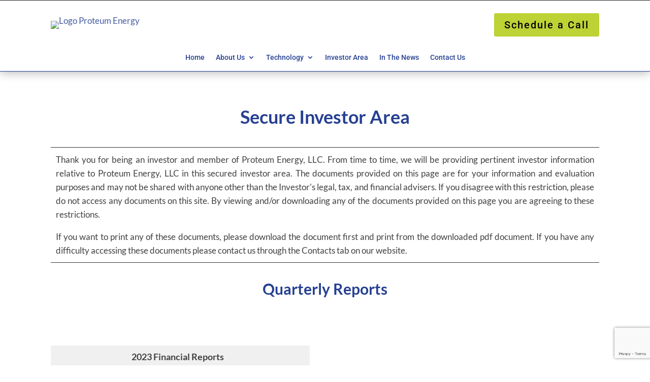

--- FILE ---
content_type: text/html; charset=utf-8
request_url: https://www.google.com/recaptcha/api2/anchor?ar=1&k=6LdFXr8ZAAAAAIXn3G0f8sv-LPAl3RWYVmYr52kM&co=aHR0cHM6Ly93d3cucHJvdGV1bWVuZXJneS5jb206NDQz&hl=en&v=PoyoqOPhxBO7pBk68S4YbpHZ&size=invisible&anchor-ms=20000&execute-ms=30000&cb=ilramfv6a5gd
body_size: 48648
content:
<!DOCTYPE HTML><html dir="ltr" lang="en"><head><meta http-equiv="Content-Type" content="text/html; charset=UTF-8">
<meta http-equiv="X-UA-Compatible" content="IE=edge">
<title>reCAPTCHA</title>
<style type="text/css">
/* cyrillic-ext */
@font-face {
  font-family: 'Roboto';
  font-style: normal;
  font-weight: 400;
  font-stretch: 100%;
  src: url(//fonts.gstatic.com/s/roboto/v48/KFO7CnqEu92Fr1ME7kSn66aGLdTylUAMa3GUBHMdazTgWw.woff2) format('woff2');
  unicode-range: U+0460-052F, U+1C80-1C8A, U+20B4, U+2DE0-2DFF, U+A640-A69F, U+FE2E-FE2F;
}
/* cyrillic */
@font-face {
  font-family: 'Roboto';
  font-style: normal;
  font-weight: 400;
  font-stretch: 100%;
  src: url(//fonts.gstatic.com/s/roboto/v48/KFO7CnqEu92Fr1ME7kSn66aGLdTylUAMa3iUBHMdazTgWw.woff2) format('woff2');
  unicode-range: U+0301, U+0400-045F, U+0490-0491, U+04B0-04B1, U+2116;
}
/* greek-ext */
@font-face {
  font-family: 'Roboto';
  font-style: normal;
  font-weight: 400;
  font-stretch: 100%;
  src: url(//fonts.gstatic.com/s/roboto/v48/KFO7CnqEu92Fr1ME7kSn66aGLdTylUAMa3CUBHMdazTgWw.woff2) format('woff2');
  unicode-range: U+1F00-1FFF;
}
/* greek */
@font-face {
  font-family: 'Roboto';
  font-style: normal;
  font-weight: 400;
  font-stretch: 100%;
  src: url(//fonts.gstatic.com/s/roboto/v48/KFO7CnqEu92Fr1ME7kSn66aGLdTylUAMa3-UBHMdazTgWw.woff2) format('woff2');
  unicode-range: U+0370-0377, U+037A-037F, U+0384-038A, U+038C, U+038E-03A1, U+03A3-03FF;
}
/* math */
@font-face {
  font-family: 'Roboto';
  font-style: normal;
  font-weight: 400;
  font-stretch: 100%;
  src: url(//fonts.gstatic.com/s/roboto/v48/KFO7CnqEu92Fr1ME7kSn66aGLdTylUAMawCUBHMdazTgWw.woff2) format('woff2');
  unicode-range: U+0302-0303, U+0305, U+0307-0308, U+0310, U+0312, U+0315, U+031A, U+0326-0327, U+032C, U+032F-0330, U+0332-0333, U+0338, U+033A, U+0346, U+034D, U+0391-03A1, U+03A3-03A9, U+03B1-03C9, U+03D1, U+03D5-03D6, U+03F0-03F1, U+03F4-03F5, U+2016-2017, U+2034-2038, U+203C, U+2040, U+2043, U+2047, U+2050, U+2057, U+205F, U+2070-2071, U+2074-208E, U+2090-209C, U+20D0-20DC, U+20E1, U+20E5-20EF, U+2100-2112, U+2114-2115, U+2117-2121, U+2123-214F, U+2190, U+2192, U+2194-21AE, U+21B0-21E5, U+21F1-21F2, U+21F4-2211, U+2213-2214, U+2216-22FF, U+2308-230B, U+2310, U+2319, U+231C-2321, U+2336-237A, U+237C, U+2395, U+239B-23B7, U+23D0, U+23DC-23E1, U+2474-2475, U+25AF, U+25B3, U+25B7, U+25BD, U+25C1, U+25CA, U+25CC, U+25FB, U+266D-266F, U+27C0-27FF, U+2900-2AFF, U+2B0E-2B11, U+2B30-2B4C, U+2BFE, U+3030, U+FF5B, U+FF5D, U+1D400-1D7FF, U+1EE00-1EEFF;
}
/* symbols */
@font-face {
  font-family: 'Roboto';
  font-style: normal;
  font-weight: 400;
  font-stretch: 100%;
  src: url(//fonts.gstatic.com/s/roboto/v48/KFO7CnqEu92Fr1ME7kSn66aGLdTylUAMaxKUBHMdazTgWw.woff2) format('woff2');
  unicode-range: U+0001-000C, U+000E-001F, U+007F-009F, U+20DD-20E0, U+20E2-20E4, U+2150-218F, U+2190, U+2192, U+2194-2199, U+21AF, U+21E6-21F0, U+21F3, U+2218-2219, U+2299, U+22C4-22C6, U+2300-243F, U+2440-244A, U+2460-24FF, U+25A0-27BF, U+2800-28FF, U+2921-2922, U+2981, U+29BF, U+29EB, U+2B00-2BFF, U+4DC0-4DFF, U+FFF9-FFFB, U+10140-1018E, U+10190-1019C, U+101A0, U+101D0-101FD, U+102E0-102FB, U+10E60-10E7E, U+1D2C0-1D2D3, U+1D2E0-1D37F, U+1F000-1F0FF, U+1F100-1F1AD, U+1F1E6-1F1FF, U+1F30D-1F30F, U+1F315, U+1F31C, U+1F31E, U+1F320-1F32C, U+1F336, U+1F378, U+1F37D, U+1F382, U+1F393-1F39F, U+1F3A7-1F3A8, U+1F3AC-1F3AF, U+1F3C2, U+1F3C4-1F3C6, U+1F3CA-1F3CE, U+1F3D4-1F3E0, U+1F3ED, U+1F3F1-1F3F3, U+1F3F5-1F3F7, U+1F408, U+1F415, U+1F41F, U+1F426, U+1F43F, U+1F441-1F442, U+1F444, U+1F446-1F449, U+1F44C-1F44E, U+1F453, U+1F46A, U+1F47D, U+1F4A3, U+1F4B0, U+1F4B3, U+1F4B9, U+1F4BB, U+1F4BF, U+1F4C8-1F4CB, U+1F4D6, U+1F4DA, U+1F4DF, U+1F4E3-1F4E6, U+1F4EA-1F4ED, U+1F4F7, U+1F4F9-1F4FB, U+1F4FD-1F4FE, U+1F503, U+1F507-1F50B, U+1F50D, U+1F512-1F513, U+1F53E-1F54A, U+1F54F-1F5FA, U+1F610, U+1F650-1F67F, U+1F687, U+1F68D, U+1F691, U+1F694, U+1F698, U+1F6AD, U+1F6B2, U+1F6B9-1F6BA, U+1F6BC, U+1F6C6-1F6CF, U+1F6D3-1F6D7, U+1F6E0-1F6EA, U+1F6F0-1F6F3, U+1F6F7-1F6FC, U+1F700-1F7FF, U+1F800-1F80B, U+1F810-1F847, U+1F850-1F859, U+1F860-1F887, U+1F890-1F8AD, U+1F8B0-1F8BB, U+1F8C0-1F8C1, U+1F900-1F90B, U+1F93B, U+1F946, U+1F984, U+1F996, U+1F9E9, U+1FA00-1FA6F, U+1FA70-1FA7C, U+1FA80-1FA89, U+1FA8F-1FAC6, U+1FACE-1FADC, U+1FADF-1FAE9, U+1FAF0-1FAF8, U+1FB00-1FBFF;
}
/* vietnamese */
@font-face {
  font-family: 'Roboto';
  font-style: normal;
  font-weight: 400;
  font-stretch: 100%;
  src: url(//fonts.gstatic.com/s/roboto/v48/KFO7CnqEu92Fr1ME7kSn66aGLdTylUAMa3OUBHMdazTgWw.woff2) format('woff2');
  unicode-range: U+0102-0103, U+0110-0111, U+0128-0129, U+0168-0169, U+01A0-01A1, U+01AF-01B0, U+0300-0301, U+0303-0304, U+0308-0309, U+0323, U+0329, U+1EA0-1EF9, U+20AB;
}
/* latin-ext */
@font-face {
  font-family: 'Roboto';
  font-style: normal;
  font-weight: 400;
  font-stretch: 100%;
  src: url(//fonts.gstatic.com/s/roboto/v48/KFO7CnqEu92Fr1ME7kSn66aGLdTylUAMa3KUBHMdazTgWw.woff2) format('woff2');
  unicode-range: U+0100-02BA, U+02BD-02C5, U+02C7-02CC, U+02CE-02D7, U+02DD-02FF, U+0304, U+0308, U+0329, U+1D00-1DBF, U+1E00-1E9F, U+1EF2-1EFF, U+2020, U+20A0-20AB, U+20AD-20C0, U+2113, U+2C60-2C7F, U+A720-A7FF;
}
/* latin */
@font-face {
  font-family: 'Roboto';
  font-style: normal;
  font-weight: 400;
  font-stretch: 100%;
  src: url(//fonts.gstatic.com/s/roboto/v48/KFO7CnqEu92Fr1ME7kSn66aGLdTylUAMa3yUBHMdazQ.woff2) format('woff2');
  unicode-range: U+0000-00FF, U+0131, U+0152-0153, U+02BB-02BC, U+02C6, U+02DA, U+02DC, U+0304, U+0308, U+0329, U+2000-206F, U+20AC, U+2122, U+2191, U+2193, U+2212, U+2215, U+FEFF, U+FFFD;
}
/* cyrillic-ext */
@font-face {
  font-family: 'Roboto';
  font-style: normal;
  font-weight: 500;
  font-stretch: 100%;
  src: url(//fonts.gstatic.com/s/roboto/v48/KFO7CnqEu92Fr1ME7kSn66aGLdTylUAMa3GUBHMdazTgWw.woff2) format('woff2');
  unicode-range: U+0460-052F, U+1C80-1C8A, U+20B4, U+2DE0-2DFF, U+A640-A69F, U+FE2E-FE2F;
}
/* cyrillic */
@font-face {
  font-family: 'Roboto';
  font-style: normal;
  font-weight: 500;
  font-stretch: 100%;
  src: url(//fonts.gstatic.com/s/roboto/v48/KFO7CnqEu92Fr1ME7kSn66aGLdTylUAMa3iUBHMdazTgWw.woff2) format('woff2');
  unicode-range: U+0301, U+0400-045F, U+0490-0491, U+04B0-04B1, U+2116;
}
/* greek-ext */
@font-face {
  font-family: 'Roboto';
  font-style: normal;
  font-weight: 500;
  font-stretch: 100%;
  src: url(//fonts.gstatic.com/s/roboto/v48/KFO7CnqEu92Fr1ME7kSn66aGLdTylUAMa3CUBHMdazTgWw.woff2) format('woff2');
  unicode-range: U+1F00-1FFF;
}
/* greek */
@font-face {
  font-family: 'Roboto';
  font-style: normal;
  font-weight: 500;
  font-stretch: 100%;
  src: url(//fonts.gstatic.com/s/roboto/v48/KFO7CnqEu92Fr1ME7kSn66aGLdTylUAMa3-UBHMdazTgWw.woff2) format('woff2');
  unicode-range: U+0370-0377, U+037A-037F, U+0384-038A, U+038C, U+038E-03A1, U+03A3-03FF;
}
/* math */
@font-face {
  font-family: 'Roboto';
  font-style: normal;
  font-weight: 500;
  font-stretch: 100%;
  src: url(//fonts.gstatic.com/s/roboto/v48/KFO7CnqEu92Fr1ME7kSn66aGLdTylUAMawCUBHMdazTgWw.woff2) format('woff2');
  unicode-range: U+0302-0303, U+0305, U+0307-0308, U+0310, U+0312, U+0315, U+031A, U+0326-0327, U+032C, U+032F-0330, U+0332-0333, U+0338, U+033A, U+0346, U+034D, U+0391-03A1, U+03A3-03A9, U+03B1-03C9, U+03D1, U+03D5-03D6, U+03F0-03F1, U+03F4-03F5, U+2016-2017, U+2034-2038, U+203C, U+2040, U+2043, U+2047, U+2050, U+2057, U+205F, U+2070-2071, U+2074-208E, U+2090-209C, U+20D0-20DC, U+20E1, U+20E5-20EF, U+2100-2112, U+2114-2115, U+2117-2121, U+2123-214F, U+2190, U+2192, U+2194-21AE, U+21B0-21E5, U+21F1-21F2, U+21F4-2211, U+2213-2214, U+2216-22FF, U+2308-230B, U+2310, U+2319, U+231C-2321, U+2336-237A, U+237C, U+2395, U+239B-23B7, U+23D0, U+23DC-23E1, U+2474-2475, U+25AF, U+25B3, U+25B7, U+25BD, U+25C1, U+25CA, U+25CC, U+25FB, U+266D-266F, U+27C0-27FF, U+2900-2AFF, U+2B0E-2B11, U+2B30-2B4C, U+2BFE, U+3030, U+FF5B, U+FF5D, U+1D400-1D7FF, U+1EE00-1EEFF;
}
/* symbols */
@font-face {
  font-family: 'Roboto';
  font-style: normal;
  font-weight: 500;
  font-stretch: 100%;
  src: url(//fonts.gstatic.com/s/roboto/v48/KFO7CnqEu92Fr1ME7kSn66aGLdTylUAMaxKUBHMdazTgWw.woff2) format('woff2');
  unicode-range: U+0001-000C, U+000E-001F, U+007F-009F, U+20DD-20E0, U+20E2-20E4, U+2150-218F, U+2190, U+2192, U+2194-2199, U+21AF, U+21E6-21F0, U+21F3, U+2218-2219, U+2299, U+22C4-22C6, U+2300-243F, U+2440-244A, U+2460-24FF, U+25A0-27BF, U+2800-28FF, U+2921-2922, U+2981, U+29BF, U+29EB, U+2B00-2BFF, U+4DC0-4DFF, U+FFF9-FFFB, U+10140-1018E, U+10190-1019C, U+101A0, U+101D0-101FD, U+102E0-102FB, U+10E60-10E7E, U+1D2C0-1D2D3, U+1D2E0-1D37F, U+1F000-1F0FF, U+1F100-1F1AD, U+1F1E6-1F1FF, U+1F30D-1F30F, U+1F315, U+1F31C, U+1F31E, U+1F320-1F32C, U+1F336, U+1F378, U+1F37D, U+1F382, U+1F393-1F39F, U+1F3A7-1F3A8, U+1F3AC-1F3AF, U+1F3C2, U+1F3C4-1F3C6, U+1F3CA-1F3CE, U+1F3D4-1F3E0, U+1F3ED, U+1F3F1-1F3F3, U+1F3F5-1F3F7, U+1F408, U+1F415, U+1F41F, U+1F426, U+1F43F, U+1F441-1F442, U+1F444, U+1F446-1F449, U+1F44C-1F44E, U+1F453, U+1F46A, U+1F47D, U+1F4A3, U+1F4B0, U+1F4B3, U+1F4B9, U+1F4BB, U+1F4BF, U+1F4C8-1F4CB, U+1F4D6, U+1F4DA, U+1F4DF, U+1F4E3-1F4E6, U+1F4EA-1F4ED, U+1F4F7, U+1F4F9-1F4FB, U+1F4FD-1F4FE, U+1F503, U+1F507-1F50B, U+1F50D, U+1F512-1F513, U+1F53E-1F54A, U+1F54F-1F5FA, U+1F610, U+1F650-1F67F, U+1F687, U+1F68D, U+1F691, U+1F694, U+1F698, U+1F6AD, U+1F6B2, U+1F6B9-1F6BA, U+1F6BC, U+1F6C6-1F6CF, U+1F6D3-1F6D7, U+1F6E0-1F6EA, U+1F6F0-1F6F3, U+1F6F7-1F6FC, U+1F700-1F7FF, U+1F800-1F80B, U+1F810-1F847, U+1F850-1F859, U+1F860-1F887, U+1F890-1F8AD, U+1F8B0-1F8BB, U+1F8C0-1F8C1, U+1F900-1F90B, U+1F93B, U+1F946, U+1F984, U+1F996, U+1F9E9, U+1FA00-1FA6F, U+1FA70-1FA7C, U+1FA80-1FA89, U+1FA8F-1FAC6, U+1FACE-1FADC, U+1FADF-1FAE9, U+1FAF0-1FAF8, U+1FB00-1FBFF;
}
/* vietnamese */
@font-face {
  font-family: 'Roboto';
  font-style: normal;
  font-weight: 500;
  font-stretch: 100%;
  src: url(//fonts.gstatic.com/s/roboto/v48/KFO7CnqEu92Fr1ME7kSn66aGLdTylUAMa3OUBHMdazTgWw.woff2) format('woff2');
  unicode-range: U+0102-0103, U+0110-0111, U+0128-0129, U+0168-0169, U+01A0-01A1, U+01AF-01B0, U+0300-0301, U+0303-0304, U+0308-0309, U+0323, U+0329, U+1EA0-1EF9, U+20AB;
}
/* latin-ext */
@font-face {
  font-family: 'Roboto';
  font-style: normal;
  font-weight: 500;
  font-stretch: 100%;
  src: url(//fonts.gstatic.com/s/roboto/v48/KFO7CnqEu92Fr1ME7kSn66aGLdTylUAMa3KUBHMdazTgWw.woff2) format('woff2');
  unicode-range: U+0100-02BA, U+02BD-02C5, U+02C7-02CC, U+02CE-02D7, U+02DD-02FF, U+0304, U+0308, U+0329, U+1D00-1DBF, U+1E00-1E9F, U+1EF2-1EFF, U+2020, U+20A0-20AB, U+20AD-20C0, U+2113, U+2C60-2C7F, U+A720-A7FF;
}
/* latin */
@font-face {
  font-family: 'Roboto';
  font-style: normal;
  font-weight: 500;
  font-stretch: 100%;
  src: url(//fonts.gstatic.com/s/roboto/v48/KFO7CnqEu92Fr1ME7kSn66aGLdTylUAMa3yUBHMdazQ.woff2) format('woff2');
  unicode-range: U+0000-00FF, U+0131, U+0152-0153, U+02BB-02BC, U+02C6, U+02DA, U+02DC, U+0304, U+0308, U+0329, U+2000-206F, U+20AC, U+2122, U+2191, U+2193, U+2212, U+2215, U+FEFF, U+FFFD;
}
/* cyrillic-ext */
@font-face {
  font-family: 'Roboto';
  font-style: normal;
  font-weight: 900;
  font-stretch: 100%;
  src: url(//fonts.gstatic.com/s/roboto/v48/KFO7CnqEu92Fr1ME7kSn66aGLdTylUAMa3GUBHMdazTgWw.woff2) format('woff2');
  unicode-range: U+0460-052F, U+1C80-1C8A, U+20B4, U+2DE0-2DFF, U+A640-A69F, U+FE2E-FE2F;
}
/* cyrillic */
@font-face {
  font-family: 'Roboto';
  font-style: normal;
  font-weight: 900;
  font-stretch: 100%;
  src: url(//fonts.gstatic.com/s/roboto/v48/KFO7CnqEu92Fr1ME7kSn66aGLdTylUAMa3iUBHMdazTgWw.woff2) format('woff2');
  unicode-range: U+0301, U+0400-045F, U+0490-0491, U+04B0-04B1, U+2116;
}
/* greek-ext */
@font-face {
  font-family: 'Roboto';
  font-style: normal;
  font-weight: 900;
  font-stretch: 100%;
  src: url(//fonts.gstatic.com/s/roboto/v48/KFO7CnqEu92Fr1ME7kSn66aGLdTylUAMa3CUBHMdazTgWw.woff2) format('woff2');
  unicode-range: U+1F00-1FFF;
}
/* greek */
@font-face {
  font-family: 'Roboto';
  font-style: normal;
  font-weight: 900;
  font-stretch: 100%;
  src: url(//fonts.gstatic.com/s/roboto/v48/KFO7CnqEu92Fr1ME7kSn66aGLdTylUAMa3-UBHMdazTgWw.woff2) format('woff2');
  unicode-range: U+0370-0377, U+037A-037F, U+0384-038A, U+038C, U+038E-03A1, U+03A3-03FF;
}
/* math */
@font-face {
  font-family: 'Roboto';
  font-style: normal;
  font-weight: 900;
  font-stretch: 100%;
  src: url(//fonts.gstatic.com/s/roboto/v48/KFO7CnqEu92Fr1ME7kSn66aGLdTylUAMawCUBHMdazTgWw.woff2) format('woff2');
  unicode-range: U+0302-0303, U+0305, U+0307-0308, U+0310, U+0312, U+0315, U+031A, U+0326-0327, U+032C, U+032F-0330, U+0332-0333, U+0338, U+033A, U+0346, U+034D, U+0391-03A1, U+03A3-03A9, U+03B1-03C9, U+03D1, U+03D5-03D6, U+03F0-03F1, U+03F4-03F5, U+2016-2017, U+2034-2038, U+203C, U+2040, U+2043, U+2047, U+2050, U+2057, U+205F, U+2070-2071, U+2074-208E, U+2090-209C, U+20D0-20DC, U+20E1, U+20E5-20EF, U+2100-2112, U+2114-2115, U+2117-2121, U+2123-214F, U+2190, U+2192, U+2194-21AE, U+21B0-21E5, U+21F1-21F2, U+21F4-2211, U+2213-2214, U+2216-22FF, U+2308-230B, U+2310, U+2319, U+231C-2321, U+2336-237A, U+237C, U+2395, U+239B-23B7, U+23D0, U+23DC-23E1, U+2474-2475, U+25AF, U+25B3, U+25B7, U+25BD, U+25C1, U+25CA, U+25CC, U+25FB, U+266D-266F, U+27C0-27FF, U+2900-2AFF, U+2B0E-2B11, U+2B30-2B4C, U+2BFE, U+3030, U+FF5B, U+FF5D, U+1D400-1D7FF, U+1EE00-1EEFF;
}
/* symbols */
@font-face {
  font-family: 'Roboto';
  font-style: normal;
  font-weight: 900;
  font-stretch: 100%;
  src: url(//fonts.gstatic.com/s/roboto/v48/KFO7CnqEu92Fr1ME7kSn66aGLdTylUAMaxKUBHMdazTgWw.woff2) format('woff2');
  unicode-range: U+0001-000C, U+000E-001F, U+007F-009F, U+20DD-20E0, U+20E2-20E4, U+2150-218F, U+2190, U+2192, U+2194-2199, U+21AF, U+21E6-21F0, U+21F3, U+2218-2219, U+2299, U+22C4-22C6, U+2300-243F, U+2440-244A, U+2460-24FF, U+25A0-27BF, U+2800-28FF, U+2921-2922, U+2981, U+29BF, U+29EB, U+2B00-2BFF, U+4DC0-4DFF, U+FFF9-FFFB, U+10140-1018E, U+10190-1019C, U+101A0, U+101D0-101FD, U+102E0-102FB, U+10E60-10E7E, U+1D2C0-1D2D3, U+1D2E0-1D37F, U+1F000-1F0FF, U+1F100-1F1AD, U+1F1E6-1F1FF, U+1F30D-1F30F, U+1F315, U+1F31C, U+1F31E, U+1F320-1F32C, U+1F336, U+1F378, U+1F37D, U+1F382, U+1F393-1F39F, U+1F3A7-1F3A8, U+1F3AC-1F3AF, U+1F3C2, U+1F3C4-1F3C6, U+1F3CA-1F3CE, U+1F3D4-1F3E0, U+1F3ED, U+1F3F1-1F3F3, U+1F3F5-1F3F7, U+1F408, U+1F415, U+1F41F, U+1F426, U+1F43F, U+1F441-1F442, U+1F444, U+1F446-1F449, U+1F44C-1F44E, U+1F453, U+1F46A, U+1F47D, U+1F4A3, U+1F4B0, U+1F4B3, U+1F4B9, U+1F4BB, U+1F4BF, U+1F4C8-1F4CB, U+1F4D6, U+1F4DA, U+1F4DF, U+1F4E3-1F4E6, U+1F4EA-1F4ED, U+1F4F7, U+1F4F9-1F4FB, U+1F4FD-1F4FE, U+1F503, U+1F507-1F50B, U+1F50D, U+1F512-1F513, U+1F53E-1F54A, U+1F54F-1F5FA, U+1F610, U+1F650-1F67F, U+1F687, U+1F68D, U+1F691, U+1F694, U+1F698, U+1F6AD, U+1F6B2, U+1F6B9-1F6BA, U+1F6BC, U+1F6C6-1F6CF, U+1F6D3-1F6D7, U+1F6E0-1F6EA, U+1F6F0-1F6F3, U+1F6F7-1F6FC, U+1F700-1F7FF, U+1F800-1F80B, U+1F810-1F847, U+1F850-1F859, U+1F860-1F887, U+1F890-1F8AD, U+1F8B0-1F8BB, U+1F8C0-1F8C1, U+1F900-1F90B, U+1F93B, U+1F946, U+1F984, U+1F996, U+1F9E9, U+1FA00-1FA6F, U+1FA70-1FA7C, U+1FA80-1FA89, U+1FA8F-1FAC6, U+1FACE-1FADC, U+1FADF-1FAE9, U+1FAF0-1FAF8, U+1FB00-1FBFF;
}
/* vietnamese */
@font-face {
  font-family: 'Roboto';
  font-style: normal;
  font-weight: 900;
  font-stretch: 100%;
  src: url(//fonts.gstatic.com/s/roboto/v48/KFO7CnqEu92Fr1ME7kSn66aGLdTylUAMa3OUBHMdazTgWw.woff2) format('woff2');
  unicode-range: U+0102-0103, U+0110-0111, U+0128-0129, U+0168-0169, U+01A0-01A1, U+01AF-01B0, U+0300-0301, U+0303-0304, U+0308-0309, U+0323, U+0329, U+1EA0-1EF9, U+20AB;
}
/* latin-ext */
@font-face {
  font-family: 'Roboto';
  font-style: normal;
  font-weight: 900;
  font-stretch: 100%;
  src: url(//fonts.gstatic.com/s/roboto/v48/KFO7CnqEu92Fr1ME7kSn66aGLdTylUAMa3KUBHMdazTgWw.woff2) format('woff2');
  unicode-range: U+0100-02BA, U+02BD-02C5, U+02C7-02CC, U+02CE-02D7, U+02DD-02FF, U+0304, U+0308, U+0329, U+1D00-1DBF, U+1E00-1E9F, U+1EF2-1EFF, U+2020, U+20A0-20AB, U+20AD-20C0, U+2113, U+2C60-2C7F, U+A720-A7FF;
}
/* latin */
@font-face {
  font-family: 'Roboto';
  font-style: normal;
  font-weight: 900;
  font-stretch: 100%;
  src: url(//fonts.gstatic.com/s/roboto/v48/KFO7CnqEu92Fr1ME7kSn66aGLdTylUAMa3yUBHMdazQ.woff2) format('woff2');
  unicode-range: U+0000-00FF, U+0131, U+0152-0153, U+02BB-02BC, U+02C6, U+02DA, U+02DC, U+0304, U+0308, U+0329, U+2000-206F, U+20AC, U+2122, U+2191, U+2193, U+2212, U+2215, U+FEFF, U+FFFD;
}

</style>
<link rel="stylesheet" type="text/css" href="https://www.gstatic.com/recaptcha/releases/PoyoqOPhxBO7pBk68S4YbpHZ/styles__ltr.css">
<script nonce="F7aek9E02I4l3pGJRR-YFw" type="text/javascript">window['__recaptcha_api'] = 'https://www.google.com/recaptcha/api2/';</script>
<script type="text/javascript" src="https://www.gstatic.com/recaptcha/releases/PoyoqOPhxBO7pBk68S4YbpHZ/recaptcha__en.js" nonce="F7aek9E02I4l3pGJRR-YFw">
      
    </script></head>
<body><div id="rc-anchor-alert" class="rc-anchor-alert"></div>
<input type="hidden" id="recaptcha-token" value="[base64]">
<script type="text/javascript" nonce="F7aek9E02I4l3pGJRR-YFw">
      recaptcha.anchor.Main.init("[\x22ainput\x22,[\x22bgdata\x22,\x22\x22,\[base64]/[base64]/[base64]/[base64]/[base64]/UltsKytdPUU6KEU8MjA0OD9SW2wrK109RT4+NnwxOTI6KChFJjY0NTEyKT09NTUyOTYmJk0rMTxjLmxlbmd0aCYmKGMuY2hhckNvZGVBdChNKzEpJjY0NTEyKT09NTYzMjA/[base64]/[base64]/[base64]/[base64]/[base64]/[base64]/[base64]\x22,\[base64]\x22,\[base64]/DhAjDo8K/wrx3EBXDow9xwoFWMsOmw6sKwqV5PW/DnMOFAsOPwrBTbRM1w5bCpsOsMRDCksOww7/DnVjDlcK6GHEowplWw4kTbMOUwqJqcEHCjTtuw6kPf8OQZXrCthfCtDnCtGJaDMKKDMKTf8OLDsOEZcOUw6cTKU1cJTLCnsOKeDrDtsK0w4fDsDXCk8O6w69Hfh3DolTCu09wwr8kZMKEZMOkwqFqYnYBQsO9wrlgLMKSdQPDjy/DjgUoNiEgasKxwrdgd8KNwpFXwrtSw6vCtl16woBPVjjDj8OxfsOfKB7DsTdxGEbDj0fCmMOsXcOHLzY3cWvDtcOHwrfDsS/ClRIvwqrChzHCjMKdw6DDpcOGGMOmw6zDtsKqcSYqMcKWw7bDp01Qw7XDvE3DnsK/NFDDk2lTWWwMw5vCu3fCnsKnwpDDpUpvwoEbw5Vpwqc2cl/DgCzDq8KMw4/DisKVXsKqZWZ4bg/DvsKNESnDm0sDwo3ClG5Cw7MnB1RDZDVcwoTCnsKULwEMwonCgllEw44Pwq3CnsODdRTDu8KuwpPCglTDjRVkw4nCjMKTKcKDwonCncOxw5BCwpJzKcOZBcKgB8OVwovCrMKHw6HDiXHCjy7DvMOJXsKkw77Co8KVTsOswoUPXjLCoC/DmmVdwqfCph9xwpTDtMOHDsOCZ8ODFg3Dk2TCqsOzCsObwrRbw4rCp8KfwqLDtRsTIMOSAGDCkWrCn2/ChHTDqkgnwrcTIcKzw4zDicKRwp5WaGvCk01ID2LDlcOuRsKMZjtKw68UU8OoZcOTwprCtMO3FgPDvsKbwpfDvxRhwqHCr8OwEsOcXsO+NCDCpMOUV8ODfwUpw7sewo3ClcOlLcO5EsOdwo/[base64]/DryTDoE8aVh4cZmfDjcKJw6tzem0Xw4jDoMKawr3CgjvCrMOyckYTwpPChUIBFMKWwoPCpcO7ScOTL8O4wqzDhXxkG1LDpTjDj8OiwrvDmFDDjcO5Fg3CpMK2w44Icl/CqEPDtyjDqy7ChAEIw5XDgDwGZWQtfsKHfiwBdQ3CuMK3bHsla8OHM8OLwpwjw5F5WcK4OkcCwp/[base64]/OkLDrjJlIE1Pb8KiwrLChsO3w4d6cB3CqsKeewl8wqI1O2LDrUjDmsK5cMKzXsOhbsK8w6rCiyvDtk7CjMKBw6VFw7NxOsKiwqDCqwDDgBTDqlXDvXzDgSvCmE/DhQQzGH/DijkZRTZHLMKRQ2jDucKIwoHCv8KXw4Fwwocrwq/[base64]/DhjPCtcKCw4/CswvCqznDqmEawr3DoxlHwrHDoAsBY8ORO1dqGMKzX8OKLjPDq8KLNsOmwo3DssK+Px5XwpRqMCcvw7gGwrnCs8OUwoDDlS7Ds8Opw6MSZsKFaGDCg8OUa1VUwpDCpnXCqsKfIMKFd3t8FSjDkMO/[base64]/A8K8dMOydCsuwrY6wp/CgsK4McOIVMOywrAaNcOZwq0Ow6XCmsOowq98w58/wpDDhBU5TwXDmcO0UsKSwoPDksK6H8KdKcOqAUjDi8K1w53CsztRwqbDksKeA8Ovw5Y2K8OUw5/[base64]/DhRTDiSh9AMOSJMOdw4U6CMOLw6DDtMKRNcOKMHhVGyBfbsKqb8Kzwq9bOW3DrcO0wr8OCCEiw6IxVSjCoFPDilcZw5TDnMKSMCPCiWQFBsO1ecO/w6vDlk8Xw61Pw5/Crxx+EsOUwp7CncO9wr3Di8KXwppbNMKQwr87wqDCkip/[base64]/CuMOkwpjCicO+AsOxwpvDhgbCosK1w6ARfsKkeEhowqHDicOAw6/CoV/DhnNpwqbDn3c5wqUZw7zCrsOIDSPCpsOqw51SwpXCpWoUfxXDhXHDqMOww63CqcOiS8Ksw4BeR8KfwqjCksKvXw3Djg7CgEZ2w4jDrhzCisO8WTNQelrCtcOAbsKEUD7CvQXCoMOUwr0FwpPCrA/DoW9zw6zDk1bCvynDosOWUMKWwr7DpVgWLWXDr0EkKcOAS8OhUwYIAGTDvUpBfVbCkRp6w7Rqwq/CkMO0bcO4wqjChMOBwozCinZqDcKrRWnCi1o8w5nCoMK/U3oZTMKewqB5w4AYDWvDqsOqTcOnb27CuQbDkMOBw4ZFGWYmTHVDw5tCwoRKwpjDpcKvw4fClRfCnz9ScsKsw60IA0HCtMOIwrJsJXZ1wq4GKcKTLgnCsg85w5HDr1DCnmgmclYuATDDgFQqwp/DnMOqIR1QPcKFwqhsScK+w6bDvU46PEM3fMOuMcKIwrnDgcO5woo3w5PDoFPDvcORwrciw5BWw4IwQEnDkwtxw4zCsGzCmMOVd8Oqw5g/wp3DuMOAbcK+Z8O9wqRmXRDCpxNzJMOrYcO4G8KrwpgzJEvCv8OeScKvw7vDscOZw5MPKQppw6XDisKBZsONwrEqe3bDtAbCpcOxRMOoQk9Ow7/[base64]/[base64]/[base64]/DnFdhJcKkVBMPw6HDqsK1wotOwpNLDMOaczTDnwrCiMKpw7pPaULClsOqwqMjSsOxwpXDpsOpfsOIwqPCpyQPwo/Ds391D8OOwrfCvMKJJ8KRJMKOwpVEZsOew5YZa8K7w6PDlRDCt8K7AUnCk8KcWMOYEcOXw4PDvcOTSR/DpsOkw4DCn8OSbsOhwqzDo8OHwolbwrkVNj0Jw6tGdFsQGA/DnnjDpMOYAcKZYMO2w5QOIsOJTMKSw6IiwqLClMKew5nDgwrDs8OEBsO3ezFmOhfDr8O1Q8KXw4nChsOtwoByw6HCpAgcCGTCowQkYksINXcew685EMOZwqpmEl/CtxLDkcKfwqJSwrlfK8KKNG/DgAkte8K/fx5rwo7CqMOIWsK1WXoHw7NZIErCo8KXSSnDnwVswrPCl8KBw7Uiw7jDgsKeDcO2b17DvDHCk8OTwqvChWQcwrHDicOOwo3DlxsnwrBfw5kAd8KFF8OywqjDv2NLw7s/wpXCszUNwqTDnsKMVQzDrsOPZcOjKgcYC0zCiA1GwobDvMO+esOIwr7CoMO+Iy4rwoxLwp4sUMO4ZMKdQQlZI8O9UyRtw5MBUcOvwpnClQ8PRsKXOcORFsK/wq8Ww4Irw5bDtsO3w4fDuzMXaTbCqsKZw5R1w6AUJX/DijnDhMO/MSvDj8KywrrCpsKfw5DDoQ8NR28gw4pEw6/Dp8KjwogrIMOkwojDni1ewqzCsVHDmhXDncK/[base64]/DpxcSGgdyw4TDsgwdEcOowr8LwpDDmsO2Shh0G8KDHwDCiV/DqsOFMsKiPTHCq8O3wpLDkz/CnsOjahUKw7Z2ZTPCmWZbwpJjP8OawqpNDcOncwzCiHhsw7gmw4zDq311w4R2C8OHSHXChRLClVIOJlB8w6hpwpLCtVd0w4Bpw6RkHwXCisOUWMOvwr/ClwoGdB5KPwfDv8Ocw5jDsMKUw7ZyScOjSUVvwpXCiC1Hw4XDosKLS3PDn8KOwoJFEAPCqgdew5sowpzCuFs+V8OvTUJpwqkJCsKfwqdYwoBOecOZcMOuw7ZIDBbDlFrCt8KODMKFFcKOEcKiw5TCjcKYwoU+w4XDkXkHw6rDrAbCuGhqw5FJcsKTCH/DncO7wqDDlsKsbcOYScKDDkgxw7FEw7oIF8OJw5jDjGvDu3hZK8KLJ8K+wqvCrcKhwoTCo8O7wp7Cs8KCKsOJPAAOc8K+Km/DqMOJw7FTdDEVKUTDhMK3w5/DljNfw7BEw6YTP0DCjsOywozCp8KRwrxyF8KIwrfDokjDt8K0RwkDwoHDvWcGGsO7w7MQw75jesKEeVl7QkQ6w71gwobCqj8Lw5LCtMKuDWDCmsKRw5jDsMOXwr3CvsKswpJvwppfw7/DkH1Awo3DpwMCw6DDucKxwqx/[base64]/DiMKKw5/[base64]/asKqw6F1w6/Du8OYFsKfNBgHU8K8VD52bsK/AsONQMK2IMKBwq7DqWDChcK4w7TCt3HDlQ9+KWDCkBhJw7xIw4NkwprCgxvCtk7DgMOLTMOzwqIWw73DtsK/w5DCvGxEcMOsHcK9w6nDpcO0NwU1PlPDly0XwovDiTpZw6bCphfCtVN3woApF1HDiMOHwrgtwqDDjFlMQcKcPsKwD8KLKy1fN8KFUMObw6xNVwLDqUzClcKaAVVlOEViwoUFO8Kww6B8w6bCrXJdwqjDvj7Dp8KCwo/DgA7CljnCkQV8wqzDrTBwW8OUJXnChz3Dq8Knw6gQPQ5/[base64]/Cg8KuN8K6wrgQBsKwwr/DkAzDtcOUS0XDozg/wot/w6DCssOBwoRaY37DkcOnE09VOHA+wprDiHwww5DCk8KmCcOJSn0qw4YIJsOlw7HCtcOowr/CrMOsRFpZOgdrHlQawpXDnV9IXsOTwoUDwp9BYMKMC8OiKcKIw73Dq8KJKcOvwrvCosKvw6BMw5Y8w6xrXMKoemEzwpfDlMKMwo7Cu8OFwpvDk1jCj1fDosOnwpFIw4XCkcKwQ8KOw5YkccOjw7vDoUA8DMO7woY/[base64]/[base64]/ChDvDlcK1w7s/acK8wrsiYcOldsKVwppUw5vDqsKPSQ/Cg8KAw7HDp8OhwpvCv8KZfT0zw4YObnnDi8Kww6TChsOuw4PChMOpwqzCoi3DgE19wrLDv8K7OApAUhDDjDAtwofCn8KTwqbDlXLCvcKGw6Nuw47Ck8Kuw55QJ8OywofCqyTDnzfDjQZlfgnCi1w+cS58wrFxLsOpVDsccQvDk8Oiw7dzw79Cw7vDoAbDqz/Dh8KRwoHCnsOrwqUCCMKtdMOwKE13McKjw6bCtTJHMFXDs8KpWF/[base64]/dcKOwrzDucKawpBhw5dLwoTDrMORwpjCl8OOLcK5w5bDisKEwqwuNS3CgMK7wq7ChMO+czvDksO/wrTDgMKXMADDuwQtwpVUGsKAworDgjhNwr1+QcOAficiGW47woLDln8FNcOlUMKTHkI2fmRrEMKbw6bCksKxLMKAfDw2GmfCpX9LegLChcKlwqPCn0jDuFPDvMO3wqrCiyPCmATCuMOXTcKsB8KOwoDCisK+PsKKR8OVw5XCgnHDm2jChx0Qw6/CksOiBRtCwrDDpBppw70aw65owqtQDXAtwocNw5h1cStRaWXDqUbDpcO8XRdqwrsFbBPCmndlQ8K1CMKzw6/CrA3Do8Kqw7fCscKgT8OIcmbCuSVXwq7Cn2XDnsKHw4oPwoHCpsK2EirDmSwYwrTDrBhKdjDDhsOEwodaw6DDpxtCf8K0w6p1wpXDu8KHw77CsV00w47Ci8KUwqJ0wpxyPsOiw5/CusKkPsOVSsKywr/Cq8KVw7JAw5LDicKiw5Y2WcKxesOXB8Osw5jConjCsMO/KxrDkn3CqHAbwoDDlsKADsOgwpcfwrc1eHYLwpA9KcOBw5VXHUMqwpECwpLDoWXCrcK6OmVFw5nCpXBGJsO1woXDuMOlw6fDp0TDhsOHcmxEwrLDsTB9PMOHwrlvwozCscOcw55sw69Fw4TCtA5vRijCi8OCLQgOw4nCksKwPThbwq/ClELCjQUaLg/DrHokaEnChnPCu2RLJkzDjcOpw6rCoUnClndWWMOhw6cZVsKHwokcw4PDg8OoNhBEwo3CrFnCmDnDimnCsRYPSMKXFMOBwq0ow6jDpxRQwoTChsKVwpzCkifCoxBgERLCvsOWw6UaG210DcODw4DDhDXDhhB0dSHDnMKVw4TChsOzQcOSw4/CsxU2w7hgXmUxDVTDlsOkXcKlw71Ww4DCjAfDgVLDgmp1fcKtaXksaHVje8KFKsOaw77DvCHCisKkw6VtwqvDmgXDvsOVR8OPIcOUEnMfQDkHw65pUXzCq8KUZGYqwpXDgH1EQMO0fk7Cli/Dj24LDsO2JyDDtsKUwpnCulkZwo/[base64]/DhMK9XCLDoRrDqibDvgPCvcKKHcONMgjCicOXC8KHwqx3Ey7Di3nDpgLCmBMcwq7Cggs0wp3CksKqwql3wp9oFnXDrsKxwrwKBildLMKWwpPDqsOdFcOlMMOuwrwybsKMw4XDmMKyUSl3w7DDsytjLU5Nw4/Co8KWCcOXa0rCkW96w59EY2DDuMOkwopCJiYYWsO2w4scecKPJ8KBwpdrw4Z1VjrCp35Zw5/CrcK/bD0Dw5Y7w7I2FcKMwqDCnE3DhsKdccK/wpTDtSpwNUTDlMOWwp/DunbCkS1lwopDCzLChsOdwolhHMK0CsOkIh1Vw53Dnn8Tw6dGf0/DlcOOLlFOwr8Tw73DpMOCwpcrw63Cn8OYd8O/[base64]/CiQQDwoogw7BuB8K/YsO4w5x6wolwwpHCrQ7Dg3dMwrjDig3Cug/DsDEAw4PDucOjw5FJXTLDvxPCkcOxw544w7DDn8K4wqbComzCsMOhwoPDqsOgw5IXUh7Cti7DmwEbTGPDoUIiw5wbw5fCoyfCvBnCtcKgwrfDvH8IwrzDosKrw5EcGcO1wo1ma2zDqG4jacK/w5snw5rCjMOUworDqsK5JgXDicKTwpLCsVHDhMKpJcKZw6TCrsKHw43CuRpCHsOnRVpPw4oGwphNwooZw5ROw6rDkF1ROsOGwrNUw7pdNmUrwrPDoi3Dj8KKwpzCnDTDsMOdw6TDu8OWYn5vaUxWHGwGPMO7w7PDncKVw5BZLXwoOcKWwr4ONVfDrHV7eljDlgx/[base64]/[base64]/CuXh1wosrw5cdaMOdwpfCriDCsklaScKdS8KYwoYvTjUsGmNwSMK3woLCgALDh8KvwpLCmT0EIyYASQ9Nw5YDw5jDiHh0woTDvEzCqE7DvsOiBcO/NMKpwq5BPynDhsK1dWfDnsOdwr3DgRHDtwI7wqDCuCI1wpbDvkfDrcOIw4sZwp/[base64]/SsOZwqHDlcKCwrzDpcO4wqnCvDFywpwEJXnCuyJ4QkPDqGLCvsKKw4zDgX0pwo0ow7gvwpsTacKqSMOLLSjDicKqw6VBCSRXRcODLic7asK4wr1sWMOYHMOdeMKYdVnDgW5CB8Kbw68bwojDlcKswqDDusKMS3wXwo1Ae8OJwp/DsMKccMKaXcKDw7Bewp9NwpzDukLCp8KTH3gGWlLDi0LClEUOZyN9dV/[base64]/S8OZJHbCsToFw6rDrgzCiCHCrXjDn2XDkkAKwovDmjjDrMKkNQEZB8K/wrh/w6s6w4rDjxwIw6ZiIcKnBTjCrMKbPsOMQ2/CizzDugE4CR81LsO6aMOsw7oWw6d3OcO1w4XDjWUOZV3Dg8Kbw5JoCMOuQU3DhcOrwpvDkcKiw69fwqtfb35bKmLClUbCkmzDinvCosO0esK5ecOCBm/Dr8OiTTrDpmxuSGPDpMOJFcOqwrZQA1sCFcOtKcOpw7EReMK0w5fDoWUyNDrCtCZ1wqZIwqTClHDDgnJOw6ZBwqnClXjCkcKFR8KJwqjDlwJ2wp3DiAFIQ8KrXGoYw40Lwoc2woYCwrdtYMK2PsO0bMOLf8OGasODw7fDlEvCvVrCqsKcwp/[base64]/wqjCm8KdLX5CIxBCbcOWFHnCoEFjUDItGxzDuXbCssOlMWM4w55GM8OjGsKMeMOHwoI2wr/Djg5HMVnCsSt6Dh5yw6MISDfCv8ODFk/[base64]/CljXCo2nDvMOXXsKcAcOec2R6wrjCkiNUwo7CtgJ4dMO/wp0ZKngCwobDs8O4IcOuMDckL3XDlsKUw657w4zDpEjCg1TCthrDozJowqbCs8OzwrMXfMOqw7nCnMOHw6wiRcOpwrvCusKfT8O0ScOIw5F+SwpowpTCmkbDrcOgc8OXw5orwoZPHsOeXsORwqkhw6BxSAPDhEFpw63CuhwJwqo8LHvCpsKNw6jDp3/CihY2eMO8C3/CvcO6wpPDs8OgwqHCiwAtA8Oqw58veFbDjsOsw5wfbB1rw7nDjMKLFMKSwph4bgDDqsK0woE5wrFob8KCw5/[base64]/X8OTYRbCicKUwqsywqHDjsOoS8OmwozCuMKQw7o/aMOSwpUmYmDCihUeIcK2w6PCvcK2w4xoDSLDknrDvMKeAlDDqBhMaMKzIl/DocOSfsOMP8OKw7VlO8OqwoTCv8Oxwp/[base64]/w65MwrzChQBBMsOZw6dywqR8w7Jtw7XCuMKSMMKLwofCt8KOV3tqbDrDuwprAcKIwqctaWg9UVnDsH/DksK3w78gGcKMw7IORsOSw5jDgcKreMKpwqpAw5t+w7LCh1LChHvDu8O7eMKMS8KLw5XDoX1UMlJ5wpDDn8OVB8OYw7EJL8K7JjvClMKWwprDlRLCvsO1w4bCrcOST8OPMD0MacKhH34WwoF5woDDtjxZw5N4w60YHS3Ds8KXwqNQSsK+w4/Cph9pYMKlw5/DjmXCrgAvw5AFwpkRD8KsXGI2wqLDuMOLDmV9w6sYw47DkzRew6XCnwsbLzLCtTFCacK0w5vDuEplEsO6bkA4J8K5MQUUw5fCg8KmPALDvsOBwqnDsF4Uw4rDgMOCw6Izw5TDlMOYf8OzGCE0wrzCjT3Dinc3wqnCtzs4wo/DocK0b1U+FMOGOg9FJivCucKlc8OZwoDDqsOZZHAiwoF4MMKvV8OMKMO5BMOjNMO4wqPDsMO7F3fClTArw4PCscKDV8KHw4Vqw4HDo8O5Fy5pUcOWw4jCu8OGTVAwScOxwqp5wrvDkGfChcOmwp1gesKHbMOQOMK/w7bCksOrXy1+w6cww4gvwobCgATCkMKBTcOBw5/ChHkNwr9Qw55Iwptmw6HDhhjDuSnDomV9wr/CqMKQwrfCimDCpsO/wqbDoVnDjkHCtjfDiMKYeEjDvEHDv8Ouwo7DhsK8a8KWGMKRSsKGQsOqw7TCtsKNwq7Cn045JTkNVU5PdcKaHcOSw7zDsMKxwqpFwrTDlUI0IMKadTcUPMKBVxUVw7Q/w7IqHMKwJ8OGVcK4ZcONBsKgw4wSInLDs8OLw4ghYMKbwqBrw47DjELCgsOOw6rCscK2w4jCgcOBw7APwrJ4XcOswpVnLhfCo8OjA8KGwr8qwpzCrn3CrMKKw4jDpAzDtcKMcjVtw53CmDMvQzN9fgtWUjxYw5/[base64]/[base64]/Dr8OZBMOobTLDhMO1w6HCsWHCosKYw7llwpk+wo3CncOMwpoPEhk2bsK5w4kdw4/Cgi8hwo4gEMOaw78uw782DsO3DsKuw4fDv8KfTcKPwpQQw6HDmcKjYTUNN8OqJhbDlcKvwp9bwpsWwrIwwrjCucOKIcKIw5DDpsOvwoskS0rDrMKYwojChcKkAxZqw4XDg8KdGXXCjMOmw5/Do8OJwqnChsOyw4Uew6vCqsKOa8OIYMOESiPDtULCgMK6bSzCv8OqwrTDqsKtPxwcE1Bbw7RXwpR3w5dHwrx+Jm/CjETDvjzCumMBWcO7MjwxwqE4wprDjxzCpcOywqNMasOkajrDrkTCqMK+bXrCu03CjQAaQcOae38GRA/[base64]/DnBlrJETClcK0woLDucKmwpnCuMOzwo7Dmj1Xdwp3wqfDiQpGT3wlEHtoAcONwrTClkYowqbDgDdyw4RoVsK1PMOqwq/Ct8ObCQDDvcKTIl48wr3Ci8OIeQlDw4dmUcO8wpHCt8OHw6E1wpNVwoXCgMOTOMOoI342F8OzwqIrw7HCt8K6ZsKSwqLDumjDrcKtCMKEdsKhw71bw4TDjypQw43Di8OCw7vDp3PCjcOtSsKaDjJKEBU/eRxFw6VxZMKBCsO1w4zDosOvw47DuDPDgsKbIE/Crn7ClsOCwpxqNn0ww75nw5Jgw6/CpMOzw77DqMOKZMOACmhFw70PwqNlwqcSw7/CncO2UhfCusKjUGDDixjDsgTDg8O9wqDCocOdc8KmU8OUw6sPK8OsD8KEw5YjUlPDgUHDncOXw73DhWAcFcK1w6hAUWUxeDprw5/[base64]/BBXCoBYgfMO0AmzDjhAKD8O1LMOnd8KpWkUEcyoGw4/Do1QuwrEzFcK6w6nCj8OqwqhYw4hnwpfCm8OAJMONw5paYRvDhsO5I8Owwq0+w6gEw4bDjMOiwq0VwrTDh8OAw7hBw5DCusKqw4/Dm8Ksw6xHB3bDr8OpKcOQwrvDhENLwqzDgldnw4Mew50ZCcKVw6ICw4Jvw7/CljNcwovCmMKDNHjCnBEpMCITw51QOMO+cAsdwp9zw6jDssK8c8KdQsKiSh7DgsKRXjLCvMKpKl8QIsOXw7zDjCXDi2EZOMKUbUfCt8KBeDo1Q8OZw4HCoMOlP1ZhwrXDlQDDr8K2wqHCicOmw7gnwrHDvDZgw7B1wqROw5gVWAPCg8K/[base64]/cmFNNMO2YlPDm2vDnHsDwqDDhnhCw41iwpnCqVTCjRl1FzvDqsOsHz3Du1FSwp7DvmfCl8KAYMKlall/w7DDs1LDoHJewrjCuMOeBcOJTsOrwqbDpcOVVhVNEGDDtMO1Px/DssKdC8KqXsKPUQ3Cp0ZnwqLCmjzCkXTCuCJMwqPDq8ODwpjDiUFKSMO9w7MiNQ0twp5xw4gzAMO0w5MNwpQUAHF5wpxlacKGw4LDmMORwrUnbMO+wqjDv8KFwot+Ch3DvcO4U8KXNRnDuQ0+wrnDqx/[base64]/GsOxwp7Dq3xAwrhyZsKRPMKmwpvDvV7DkTXCtMOifMOTYg/[base64]/Cl8OTwpcpw4vDssKww4lEwrMDW8KTM8K7SyZzwp/DoMOnw7bDg2zDkgIBwpfDjWsQbMOYHG41w4xFwrFbDg7DhlNCw7FQw6TCmsKwwr3CuHJkG8KYw7LCvsKkN8O7P8OVw6sSwp7CiMKQeMKPTcOJc8OcXg7Csglmw5PDkMKLw6bDpBTCjcKjw6FCKlDDl2htw49CaH/CpRzDocO0cAVwW8KlHMKowrbCuWpRw7PCljbDkw7DpMODwoEgV3/CqMKSTi5xwrYbwr80w5XCvcK8TwhCwrXCpsK+w5pAU3LDsMOcw7zCvBdDw6XDjsK2OzRIWcOUS8O3wpjDoW7DqsOew4fDtMOtIsO/HcKjN8OKw4TCiX3DpXFcwpbCrEdMeT9zwqAKQkEAw7vCpmbDt8KeDcOxMcO4csODwrfCscKzY8K1wojCosORIsOFw63DnMKjCWbDlifDjVnDjzJaKg88wqbDsy/CtsOnw6zCsMONwow7NsKRwpdMEWdHw6tfw6J8woLCg0RNwoDCuC0vOsKgwpjCo8KYdQ7DlMO9M8OPGcKjLzcWR0XCl8KbVcKqwoVbw5TCtAI/wqUowo/Dh8KfUVNDajQMw6fDswfCoULCsE/[base64]/CjcO1w4U1McKOYBoqOh9RDcOaRMKcaMOJe2LCqhHDvcK4w6NaZAbDicOFw47DvjlCCsOrwpJ4w5dmw6g0wrjClyAoQAbDkU/Dq8KYQcOgw5l9wobDqMO4wrDDnsOdAldvXG3Dp2Ukw4PCoRx7LMOdF8Oyw7DDlcORw6TDksKXwoFqXsOrwp3DoMOPZsKXwp82WMKZwrvCm8KVQcOIGwfCskDDkcONwpEdJ30UJMKIw7bCmMKxwop/w4IJw5EKwr5WwoU2w6UKNsKaCgUPwonCt8KfwoHCgsKQPz0vworCssOpw5d/DwzCvMOLwpw+fsK/K1p8JsOdFy4ywplOd8O8USRKWsOew4ZGHsOrTTXDqSg/w4lkw4LDi8Ojw6rDnFfClcOPY8KPwofCi8OqYzPCtsOjwqTDjDrCmEMxw6jCmQ9cw5FtYRHCl8OEwpPDvGLDkm3Dh8K8w5tYw6Yaw7U/wrgmwpnDhRxoCMOHQsKzw77DuANRw6pzwrkhMsOJwr/CkS3CqcKrGsO6WMKtwpvDj3TDlwlbwonDhMOTw5caw71tw7HCpMONRSjDuWYKN0vCrSnCoArCpjNIKDnCt8KHIUx4wpPCj3rDpcOXDcKiH2tpX8OZQsKyw7fCoGjCrcK0DMO2w7HChcKtw5NaBl3CqMOtw5EVw5/[base64]/CnMKvwrBrwoNTw7PCi8OwwqUuTcOfw7EhdjnDgMOuwrIzwpoTcsOOwopXCMKiwpzDnV7Dt27Cp8OnwqBaPVkPw7w8dcK6azstwqkJK8KFwqPCillIbsKqRMKyf8KFFMOFMTXDtVHDi8KtYcKkN0F0w7x5Lj/DjcK7wrEsfMK5MMKtw7DDuxzCgz/DhQpOKsKGP8OKwq3Dq2HDnQpRc3bDkjdmw6dFwqpJw5DCglbCnsO7HzbDuMOBwo91Q8K9wrDDgjXCqMKMwphWw7pwaMO9FMKDDMKsVsOtH8OmeBLCtE7Cm8OGw6LDpijCjh0+w5glHnDDlMK1w57DkcO/QEvDrU/[base64]/w49Hw4HDoBVdw4g5PiAVw6kEHMOQw63DqF0Ow64yDcO1wrTCrMOUwqXCqmBjbnhTFwXCisKufTvDskFlecO0NsOFwpZtw4XDnsOwI2dTHcKLesOKRcKxw4IXwqnDscOHPcK2HMObw5RvRzFrw5s/wqpqeiIIHVHCscKnaVTCi8KZwp3CqzPDosKOwqPDjz0vfQ0vw4vDk8OvPmcdw6dKMyABOxjDiwcPwoPCtcOvEUIjYEAMw6PCgTfChwXDksOAw5LDvF1nw5t0w6wUL8O1wpTDrUZ+wqEELUtHw6URAcOqLhHDgAgXwqofw5rCvm9lET0ewoxCLMOsBmZ/BsKNfcKdJmpuw43DgsK3wp1qPTbCq2LCnBXDnAp9TQzCk23Dk8K4KsOfw7IOWm5Mw79hNnXCqwtdIgMkCEJtWiJJwrENw45Cw6woP8K9IsOkfW/Cui53bhrCscOzw5bDo8OzwrUnbsKrX2rCiVXDukp7wqBecMOycBExw5Ndw4PCqcKhwqQEKnxjw7xrRWbCj8OtQTE8O1E8a1llVxtfwoRewobChBk1w7Ysw49EwqMZw7MSw40hwpINw53DtFXCuhpLw6/Dh0tWEzIxcFgdwqJNMXkNdk/CpMOzw73Dk0DDt3nDghrCk3c6J0FsXcOow4DDtSJsPMOTwrlxwrHDoMORw5RIwqEGNcO8XsK4Dx/CrMK+w7trLcOOw7xCwp/CuATDhcOYAzLClnomXwrCiMKgQMKww4Qpw7TDpMOxw63CpcKLM8OHwrZWw5HCphHCh8ONw4nDuMK4wrNhwoBNYG9twrA3eMO0PcOsw7o8w5HCoMKKw5QHAnHCq8KPw4nCtiLDosKmBcO7w7fDi8OIw6bDscKFw5LDsBk1Ph4XIcOqaQPCuQvCiH5XV2ACD8OUwp/Dl8OkdsKaw5BsUMKxOcO+wpsDwpJSe8OQw5hTwovDpkNxbCI9w6LCu37CpsO3C27DucOzwrcRwrPDtAnCmBRiw4QRVcOIwqE5wqJlHn/Cq8Oyw6slwqfCrxfCgH4qR37DpsO5DDIswoU9wrR1cCHDixzDpcOGw4Y8wqrDo1Jhw7sIwrRCImDCisKFwpg2woQXwo5fw6hBw4pmwqYacRphwoHCoxrDhsKCwpjCvxMhBMKww7HDi8K2OnUYCBfCucKcZDDDrMO0asKtwr/[base64]/woDDuhpUOnDCtmnDo8OvU3ZJw6TDusKsw7AmwrXDrmvChmzCuGHDvmUJKAbCkcO2wq9VM8OfDQVLwq45w7A2wq7DqiQiJ8Opw43DqsKhwqbDo8KbOMKLO8OaCcOHbsKhRMKmw5PCksKxWcKZZDFkwpXCssKfA8KtXMKnQT7DqTbCvMOmwpPDh8OMNjVcw6/DsMOGwpdmw7TCgsOswqjDlMKdPH/DpWfCiG/[base64]/[base64]/CgzfDnXQSP8O3wrJNPsO/[base64]/wqrDsEDDuhvCncO0woNew6nCmsO1LUXDpzrCqXTCmMO3wqXDowTDrXJUw5E7IcO1WMO9w6PDvTzDpRDDpWbDth9tKAcOwqs6wprCmSEaQ8O2I8OzwppPORdWwq8HWHvDn2vDlcOHw6fCi8K9w7YWw4tWw6VQNMOlwq0pw6rDmMKYw4QJw5fDp8KGRMOXcMO/UcOUNmoHwqJFw6tJAMOewoU7BgTDh8KILcKTZg7CpMOjwpHDqivCs8Kyw5ouwpohwrkvw5jCunVmC8KPSm1vK8Kvw7p4PxkWwp7ChE3DlzpXw6fDkXHDtV7ClnBVw5oVw7/Dvmt/LHvDtk/[base64]/[base64]/CoMOkH8KjfiIdQcOGwqYrw6dcMMO7fCQ2woDDjTYtG8K1K2rDlQjDjsKpw6/CtVt+fcKHNcKyKC/[base64]/wrooYn1tChASwrrCscKsQ8O7cMOrEyPChQXCiMKGw7kLwpYAVcOzTB07w4nClsKnaChKaQ/[base64]/DnyvDhTnClsK8wo44A8OUwpzCsQrClsKyECTDlQo4fw5MFMO+asKmBDXDqzFDw4QMETHDpsK/w4jCrcOsCik/[base64]/OMOEwoV2DcOzwrl6wrnDiEzDqHscwqPDn8Kyw7XCrcOaE8OqwovDjMK/wrBpYcKtRSh6w5HCtMKQwrHCkEUGCCUEMcK3P1PCrMKiRwXCl8OswrLDtMKsw7XDsMOoZ8OcwqXDm8O0c8OoVcOKwohTKXnDvD5JNcKBwr3DuMK0A8KZQsOEw740KGXCjRbDgBldOypPcHl7e1BTwrQKw70SwpLCkcK3NcK/w5XDv0FPIE0lGcK9KT3Cp8KHw7PDo8KeXS3ClsKyCF3DlcKKIlDDvhpAwp/Csn8YwpXDsihvHBfDmcOYUm0LRw1jwpvDtk8TLzAkw4JJJsOnw7ZWa8KXw5gswoV5A8OcwrbDgCUdw4LCtTPCpMOgWU/Dm8KUc8OjUMKbwrXDucKLJ2YTw5TDuQtyO8KSwrANSiDDgw8ew4JOO2pfw4TCgU1wwrbDmcOcc8KQwrjCnAbDiFQEwofDqwxzbThzA3HDtDpxK8O8YiPDtMOSwokHJncxw64fwopJKnPCjMO6VF1nSlxbw5LDqsOqLg3ChEHDll1AcsOCXsKNwokTwpPDh8O/w7vCuMKGw6AcPsKlwoQXNcKaw4zCn0HChMO1wq7CnWUSw5TCjVLDqhPCicOJOw3Dv2hcw4XCnhJ4w6/CusK3wpzDthXCucOaw6dwwp/DiXzCucK9MSF6w4DDkhTDncKqecKKZMOoaC/CtFVMQMKzaMONKAnCpsOMw6FOHVrDnl8oS8K7w6LDgsKVMcK8OcOuEcK6w7HCrWHDlAvCucKMb8K7wqpewrXDnBxML03DrTfCnld9Vn5LwrnDqVDCisO1KQPCvsKkTcKbVMKRUmTChcKswp/DtsKxLRHCi2DDglIcw57DssKJw5DCssKHwo5KGQjCp8K0wptZF8OuwrzDhEnDn8OYwobDrWRsVcO0wrY6EcKKwqXCnF0mL3/DvHg+w5bDuMK1w5IYdjXCmgldw4DCvHAiKUDDujt2TMOtwr5UD8OZTRFQw73CjMKEw4XCnsOOw53Dq1LDl8OvwrjDj1TDq8K7wrDDncKFw5UFNCXDn8OTw7fDi8OBfwgiOjPDisO5w4hHU8O2ZsKjw4UUdcO+w5tywqHDvcObw5LDgMKAwrLChVbDpRjChF/Dr8OpVcKsTsOiQsOywo/DvsOGLnnCinJowqZ6wpUaw6zClsK4wqltw6LCl14dS1clwpAgw4rDvCXCuR98wrrDoR5yLX/DpnVEwrHCsDHDgMK0QltkAMO3w6XDssKlw4IgbcKdwrPClGjCpwvDv0Agw5lsb1Q6w6tDwpUow58ABcK2Vx/DjMO6WQ/[base64]/wonDmcOlJ8Obw70Cw5IJamhIPgBnwqzCm8KzXx/Cu8KmCsKMTcKaWCzCl8OCw4HDi0ANKCjDoMOIAsOKwrMlGG3DjkpnwoTDjw/Cq0fDtMO/Y8OoTnHDtTzCiRPDpMOnw6LDscOHw4TDjAMxw4jDhMOLIMOOw5N0AMKIbsKKwr49JsKww7piPcKNw5vCqxsyeyDDvsOgVTVww4EKw7nDnMKgYMKcw7x4wrHCmsO8DyQiM8ODWMOtwq/DpwHCv8KkwrrDocOpGMOVw5/DgcOoKXTCgcKQU8KQwpItFU43XMO7wo9LL8O0w5DCoQDDtcONXBbDlC/Dq8KOFMOhw6HDgMOywpY7w6UEwrAxw6IAw4DCmWpGw6rDgsOUb2JXw78xwoFVw542w5cYWMKPwpDChAlGNcKeJsOuw6/[base64]/CgkxVbsKIWSjDm8K0w4zDusO4Uxg+NMKgWybCsVIIw6rCp8KhE8KOw7rDpQ3CmBLDgW/CjyXCl8OawqDDosKow4Q9wrjDjk/Dh8KhfgF1w40hwo7Du8K1wrjCh8OEwrhHwpfDqMKEDE3Cs1LCsF1+F8OsXcOFRVR4N1fDhEVjw5ogwp3DqmAgwqQdw7M5IT3DscKxwoXDt8OSY8OpDsOwcGXCs1jChGrDvcOSOkXDgMKoCWFawp3Dok3DiMKgwo3DmG/CvwQ8w7FWEcOURm8TwrxyMy7CisKBw5tDw51sdy/DlwVDwpInw4XDjzTDlsO1w4NLIA3DsQ7CpMKiF8Kgw7tyw5cIN8O3w6DCuVHDqy/DisO7Z8OmaCnDgwcEC8O9ACYzw6jCtcOlVjHDv8Kyw5hAZQLDicOuw47DmcOpwpkPBGDDjALCoMKUZWMQFMOFPcKMw4rCs8KSRlQ6wotew6fCrsO2WMKqccK2wqoQdgTDuGIRZsOzw45Ww4PDqsOcScKkwojDhCJNfXTDm8KPw5LCgTrDlsOFe8KbMsOnHh/DkMODwrjCgMOEwobDpsKFFCzDqGxtwrYQN8KkZ8OBFzXDny17SxwPw6/CpHMlCBhbIcOzM8Kkwp5kwpdgPsOxYyvDsBnDiMK3YRDDrxh3RMK2wqLCgSvDoMKtw4BLYjHCsMK9worCoVYEw5LDlHjCg8OVw4LCh3vDqXbDn8OZw5djKsOSQ8Ksw6FiQXzCtGETR8Ohwpw8wqHDt1vDlH7DocOMwpbDmkvCtMO4w6/DqcKPbmtMDsKhwqXChcO3VkLChnHCn8K5dHjCncKTf8OIwoDDlljDvcOpw6jCkixjw44uwqbClcOAwp/DtnAOWWnDkBzDtcO1F8KWAVZhEAFpL8KUwrgIwr3CjURSw7p/[base64]/w7PCvsKvw6jCqMK/woHCocOqbDDCkMKSN8KSwovCkQJdEMKDw53ClcKLw7jCp3/DlsK2FCh/O8OkTsKSDQJKQMK/LCvDlcO4LiAzwr0xJkt5w57DncOGw4bCsMOJfCsFwp4UwrIxw7jCjSwjwrwYwr7CgsO7dcKpw47CpAXCmcKMBSRVfMKJw5vDmnE2SXzDgnfDmX5/wqHDlMKDfCPDvAUVF8O6wrnDum7Dk8OEwoBAwqFcCE8fJXMLw67CkMOVw6xBB2nDshHDlsONw6PDki3DlsOXIjrCk8KGH8KZR8Kdw7zCuk7CkcKNw4XCvSjDpsOMwpbDpsKCwqlLw611OcOqaCrDnMK5wprDkz/Cp8Obw4XCphQ5MMO8w4LDgAfCtU7ClcK8C2rDqBrCksORHnPCg1EdX8KDwoHDqAo1QQrCrMKLwqQVXlFuwo/DlRrDr2dxDEBvw4/CqjQMQWIeCArCpUYDw6DDoxbCuRjDh8KiwqjDm3Qwwo5TdMKgw5LDssKnwqjDlUsXw4cEw5DDnMK8KW4YwqnDicOXwoTChSzCrMOcLTYgwqdbbSQIw5vDrDkdw6x2w7QdfMKZe0clwpRwKsOGw5ZTLsK2wrjDmcOUwpYyw7/[base64]/wr3DocOafg/ChT1AwrDDvkFWbsOcwrI0W2HDpMKdRUbCmsOeT8KxOcOEGMK8BXzCo8K1w5nCnMOpw4fCrTIew7Y9w55cwroOT8KywrEUJXrDl8O2an/DuSQhIyADTRXDnsKbw4rCoMKmwqrCoEzChCRbJi3CoEJxH8K/w47Dk8OfwrLDj8OyC8OSeDLDhcK5w5xaw6pJA8OhCMO6QcK/[base64]/Dk3vDgkw8JyTCmiHDjm5Gw7Q1w7rCrHBMwq7DtcO9wq5+AgHDkDbDpcOQMFHDrMOdwpIlL8OKwpDDqgQdw5I5w73Cp8OTw4lEw6oRPVnDgGI\\u003d\x22],null,[\x22conf\x22,null,\x226LdFXr8ZAAAAAIXn3G0f8sv-LPAl3RWYVmYr52kM\x22,0,null,null,null,0,[21,125,63,73,95,87,41,43,42,83,102,105,109,121],[1017145,391],0,null,null,null,null,0,null,0,null,700,1,null,0,\[base64]/76lBhnEnQkZnOKMAhnM8xEZ\x22,0,0,null,null,1,null,0,1,null,null,null,0],\x22https://www.proteumenergy.com:443\x22,null,[3,1,1],null,null,null,1,3600,[\x22https://www.google.com/intl/en/policies/privacy/\x22,\x22https://www.google.com/intl/en/policies/terms/\x22],\x22byqx0ezwh0VinNEx99OkH1m1YyS6BWU2dc4VE721G08\\u003d\x22,1,0,null,1,1768997084289,0,0,[66,205,178,8,226],null,[59,141],\x22RC-Sf0XOJonQa8JeQ\x22,null,null,null,null,null,\x220dAFcWeA7luHtt4A6FhGy9oNGeBYQthp0HBfjByso_L7XiWtBL-KHc3DxApeCZuQ7h6ePfgzIrYaueRTsGYYFWGt-CE732uAFKAg\x22,1769079884051]");
    </script></body></html>

--- FILE ---
content_type: text/css
request_url: https://www.proteumenergy.com/wp-content/themes/doppeltheme/style.css?ver=4.27.5
body_size: 3848
content:
/* CSS Document */

/*
 Theme Name:   Proteum Energy Custom Child
 Theme URI:    https://www.proteumenergy.com/
 Description:  A child theme for Divi from Elegant Themes custom-made for Proteum Energy
 Author:       Ben Miller
 Author URI:   https://www.doppelprint.com
 Template:     Divi
 Version:      2.1.12
 License:      GNU General Public License v2 or later
 License URI:  https://www.gnu.org/licenses/gpl-2.0.html
 Tags:         
 Text Domain:  doppeltheme
*/

#mobile_menu1 {
	max-height: 60vh;
	overflow: auto;
	margin-top: 15px;
}

#post-1999 > .entry-content > .mp_wrapper:nth-child(2),
#post-1999 form.mepr-account-form,
.mp_wrapper a[href~="/account/"],
#post-1999 span.mepr-account-change-password {
	display: none !important;
}

#post-1999 .et_pb_section,
#post-1999 .et_pb_row {
	padding-bottom: 0;
}

#post-1999 .et_pb_row {
	padding-top: 0;
}
#post-1999 #mepr-account-welcome-message p {
	text-align: center;
}
#post-1999 #mepr-account-welcome-message a {
	display: inline-block;
	padding: 4px 12px;
}

#investor-bar,
#investor-bar > .et_pb_row,
#investor-bar > .et_pb_row > .et_pb_column,
#investor-bar > .et_pb_row > .et_pb_column > .et_pb_module {
	width: 100% !important;
	height: auto !important;
	margin: 0 !important;
	padding: 0 !important;
	border: none !important;
	background-color: rgb(29,35,39) !important;
}
#investor-bar.et_pb_section > .et_pb_row {
	margin: 0 auto !important;
}
#investor-bar > .et_pb_row > .et_pb_column > .et_pb_module.et_pb_code {
	text-align: right;
}

#investor-bar > .et_pb_row > .et_pb_column > .et_pb_module.et_pb_code a {
	display: inline-block;
	padding: 4px 12px;
	color: #ffffff;
}

#main-content article .entry-content > .mp_wrapper {
	max-width: 980px;
	margin: 0 auto;
	padding: 1em 0;
}
#main-content article .mepr-login-form-wrap {
	max-width: 360px;
	margin: 0;
}

.page-id-2080 div.mepr-already-logged-in {
	display: none !important;
}
.mp-user-bar a {
	display: inline-block;
	padding: 4px 12px;
}

.et_pb_module h1,
.et_pb_module h1 a,
.et_pb_module h2,
.et_pb_module h2 a,
.et_pb_module h3,
.et_pb_module h3 a,
.et_pb_module h4,
.et_pb_module h4 a,
.et_pb_module h5,
.et_pb_module h5 a,
.et_pb_module h6,
.et_pb_module h6 a {
	text-transform: none !important;
}

ul:not(.nav) li ul {
	margin-top: 12px;
	margin-left: 20px;
	list-style-type: circle !important;
}

h2.plug-icon:after {
	content: " ";
	display: inline-block;
	width: 110px;
	height: 20px;
	margin: 5px 20px;
	background-image: url(/wp-content/uploads/2021/10/Power-Cord.png);
	background-repeat: no-repeat;
	background-position: center;
	background-size: cover;
}

@media (max-width:980px) {
	.et_pb_row.mobile-reverse {
		display: flex;
		flex-direction: column-reverse;
	}
	.et_pb_bottom_divider .et_pb_row.mobile-reverse:nth-last-child(2) .et_pb_column:first-child,
	.et_pb_row.mobile-reverse .et_pb_column.et-first-child,
	.et_pb_row.mobile-reverse .et_pb_column:first-child {
		margin-bottom: 0 !important;
	}
	.et_pb_bottom_divider .et_pb_row.mobile-reverse:nth-last-child(2) .et_pb_column:last-child,
	.et_pb_row.mobile-reverse .et_pb_column.et-last-child,
	.et_pb_row.mobile-reverse .et_pb_column:last-child {
		margin-bottom: 30px !important;
	}
}

.page-id-32 div.et_pb_section.et_pb_section_0 {
	background-attachment: fixed;
}

div.doppel-anchor {
	position: absolute;
	display: block;
	margin-top: -143px;
	z-index: -1;
}
.mp-spacer {
	font-size: 10px;
	line-height: 10px;
}

@media (min-width:981px) {
	div.doppel-anchor {
		margin-top: -174px;
	}
	p.no-password-yet {
		display: none;
	}
}


p.no-password-yet a {
	padding: 0;
}


body .et_pb_row {
	width: 90%;
}

.et_builder_inner_content .passster-form {
	width: 80%;
	max-width: 1080px;
	margin: 0 auto;
	padding: 30px 0;
	background: transparent;
}

.inline-block {
	display: inline-block;
}


@media (max-width:980px) {
	
	
	.et_pb_row.compare-table > .et_pb_column {
		margin: 0 !important;
		padding: 0 !important;
	}
	
	.et_pb_row.compare-table > .et_pb_column > .et_pb_module.et_pb_text {
		padding-left: 15px !important;
		padding-right: 15px !important;
	}
	
	.et_pb_row.compare-table > .et_pb_column > .et_pb_module.et_pb_text:first-child {
		border-width: 10px 0 3px;
		border-style: solid;
		border-color: #ffffff;
	}

	.et_pb_row.compare-table > .et_pb_column > .et_pb_module.et_pb_text:last-child {

	}
}

@media (min-width:981px) {
	
	.et_pb_row.compare-table {
		display: flex;
		flex-direction: row;
		flex-wrap: nowrap;
		align-items: stretch;
		justify-content: space-between;
	}
	.et_pb_row.compare-table > .et_pb_column {
		width: 50% !important;
		margin: 0 !important;
		padding: 0 !important;
	}
	
	.et_pb_row.compare-table > .et_pb_column:hover {
		background-color: rgba(210,226,239,0.46);
	}
	
	.et_pb_row.compare-table > .et_pb_column:first-child {
		border-right: 2px solid #ffffff;
	}
	.et_pb_row.compare-table > .et_pb_column:last-child {
		border-left: 2px solid #ffffff;
	}
	.et_pb_row.compare-table > .et_pb_column > .et_pb_module.et_pb_text {
	}
	.et_pb_row.compare-table > .et_pb_column > .et_pb_module.et_pb_text:last-child {
		border-top: 3px solid #ffffff;
	}
	ul.cols-2 {
		display: flex;
		flex-directio: row;
		flex-wrap: wrap;
		align-items: flex-start;
		justify-content: space-between;
	}
	ul.cols-2 > li {
		display: inline-block;
		position: relative;
		width: 47%;
	}
	
	ul.cols-2 > li:before {
		content: "•";
		position: absolute;
		margin-left: -18px;
	}
	
	/**
	ul.cols-2 {
		column-count: 2 !important;
		column-gap: 50px !important;
	}
	ul.cols-2 > li {
		margin-top: 0;
		margin-bottom: 10px;
	}
	**/
}

.et_pb_module h1,
.et_pb_module h1 a {
	text-transform: capitalize;
	font-size: 36px;
}
.et_pb_module h2,
.et_pb_module h2 a {
	text-transform: capitalize;
	font-size: 30px;
}
.et_pb_module h3,
.et_pb_module h3 a {
	text-transform: capitalize;
	font-size: 24px;
}
.et_pb_module h4,
.et_pb_module h4 a {
	font-size: 20px;
}
.et_pb_module h5,
.et_pb_module h5 a {
	font-size: 16px;
}
.et_pb_module h6,
.et_pb_module h6 a {
	font-size: 14px;
}

#left-area ul,
.entry-content ul,
.et-l--body ul,
.et-l--footer ul,
.et-l--header ul {
	line-height: 1.4;
}
#left-area ul > li,
.entry-content ul > li,
.et-l--body ul > li,
.et-l--footer ul > li,
.et-l--header ul > li {
	padding-bottom: 12px;
}
#left-area ul > li:last-child,
.entry-content ul > li:last-child,
.et-l--body ul > li:last-child,
.et-l--footer ul > li:last-child,
.et-l--header ul > li:last-child {
	padding-bottom: 0;
}
#zoom-request-form {
	margin-top: 10px;
}
.et_pb_row.flex {
	display: flex;
	flex-wrap: wrap;
}
.et_pb_row.flex.flex-align-center {
	align-items: center;
}

.et_pb_section.bg-overlay-white .et_parallax_bg_wrap:before {
	content: " ";
	position: absolute;
	z-index: 2;
	top: 0;
	bottom: 0;
	left: 0;
	right: 0;
	margin: 0;
	background-color: rgba(255,255,255,0.85);
}

.doppelcpt_list,
.doppelcpt_list * {
	box-sizing: border-box;
}
.doppelcpt_list {
	
}
.doppelcpt_article {
	padding: 25px 20px;
	background-color: rgba(255,255,255,0.8);
	border-width: 1px 1px 0 1px;
	border-style: solid;
	border-color: rgba(38,64,146,0.4);
}


.page-id-966 ._df_book.df-lite.df-container {
	background-attachment: fixed !important;
}


.doppelcpt_article:first-child {
	border-top-left-radius: 15px;
	border-top-right-radius: 15px;
}
.doppelcpt_article:last-child {
	border-bottom-width: 1px;
	border-bottom-left-radius: 15px;
	border-bottom-right-radius: 15px;
}
.doppelcpt_article h3 {
	display: inline-block;
	margin: 0 0 10px;
	padding: 0;
	text-transform: capitalize;
}
.et_pb_module .doppelcpt_article h3,
.et_pb_module .doppelcpt_article h3 a {
	font-size: 18px;
}
.doppelcpt_article h3 a {
	color: #264092;
}
.doppelcpt_article div.date {
	font-size: 14px;
}


#zoom-request-form .cf7-field input[type="text"],
#zoom-request-form .cf7-field input[type="email"],
#zoom-request-form .cf7-field input[type="tel"],
#zoom-request-form .cf7-field textarea {
	display: block;
	width: 100%;
	max-width: 100%;
	padding: 12px;
	border-width: 0 1px 0 0;
	border-color: #27a4dd;
}
#zoom-request-form .cf7-row {
	border-width: 1px 0 0 1px;
	border-style: solid;
	border-color: #27a4dd;
}
#zoom-request-form .cf7-field label span.label,
#zoom-request-form .cf7-field label br {
	display: none;
}
#zoom-request-form .cf7-field textarea {
	height: 90px;
	margin-bottom: 10px;
	border-bottom-width: 1px;
}
#zoom-request-form .ajax-loader {
	position: absolute;
}
.cf7-row.two-cols {
	display: flex;
	flex-wrap: wrap;
	align-items: stretch;
	justify-content: space-between;
}

#zoom-request-form .cf7-field {
	display: block;
}
.cf7-row.two-cols .cf7-field {
	width: 50%;
}


.df-ui-wrapper.df-ui-controls .df-ui-btn.df-ui-share,
.df-ui-wrapper.df-ui-controls .df-ui-btn.df-ui-download {
	display: none !important;
	visibility: hidden !important;
}


.cf7-row.two-cols .cf7-field:nth-child(2n) input[type="text"],
.cf7-row.two-cols .cf7-field:nth-child(2n) input[type="email"],
.cf7-row.two-cols .cf7-field:nth-child(2n) input[type="tel"] {
	border-left-width: 0 !important;
}
.dsm_contact_form_7 .cf7-field textarea.wpcf7-form-control.wpcf7-textarea {
	height: 140px;
}


@media (min-width: 640px) {
	.doppelcpt_article {
		display: inline-flex;
		flex-wrap: nowrap;
		align-items: flex-start;
		justify-content: space-between;
		width: 100%;
	}
	.doppelcpt_article .date {
		padding-left: 25px;
	}
	
}

.et_pb_row.directors-loop {
	border: 1px solid rgba(64,64,64,0.5);
}

@media (max-width:879px) {
	.et_pb_row.directors-loop .et_pb_module {
		margin-bottom: 15px;
	}
	.et_pb_row.directors-loop .et_pb_module.et_pb_text * {
		text-align: center !important;
	}
	.et_pb_row.directors-loop .et_pb_column.et_pb_column_1 {
		margin-bottom: 0;
	}
}
@media (min-width:880px) {
	
	
	.et_pb_row.directors-loop .et_pb_module.et_pb_button_module_wrapper {
		max-width: 240px;
	}
}

.et_pb_section.video-overlayed:before {
	

	content: " ";
	position: absolute;
	z-index: 2;
	top: 0;
	bottom: 0;
	left: 0;
	right: 0;
	margin: 0;
	background-color: rgba(255,255,255,0.78);
}

.wpcf7 .ajax-loader {
	position: absolute;
	bottom: 12px;
	margin-top: auto;
}

body #main-page-header.et_pb_section {
	z-index: 9;
}
body.page-id-1392 .et_pb_section_1_tb_header {
	display: none !important;
}

@media (max-width:980px) {
	
	body #main-page-header.et_pb_section {
		padding: 0;
	}
	#main-page-header > .et_pb_row {
		width: 100%;
		max-width: 100%;
		padding: 15px 0;
	}
	#header-call-cta {
		display: block;
		border-radius: 0;
		padding-top: 0;
		padding-bottom: 0;
	}
	#small-screen-menu {
		width: 90%;
		margin-left: auto;
		margin-right: auto;
	}
	#main-page-header .et_pb_menu__logo img {
		width: auto;
		max-width: 100%;
		height: auto;
		max-height: 48px;
	}
	.et_pb_column #small-screen-menu.et_pb_module {
		margin-bottom: 15px;
	}
	#mobile_menu2 {
		z-index: 9;
	}
	
	
	#masthead-stickers > .et_pb_column {
		margin-bottom: 10px;
	}
	body .et_pb_section {
		padding: 15px 0;
	}
	
	body .et_pb_module h1,
	body .et_pb_module h1 a {
		font-size: 32px;
	}
	body .et_pb_module h2,
	body .et_pb_module h2 a {
		font-size: 26px;
	}
	body .et_pb_module h3,
	body .et_pb_module h3 a {
		font-size: 22px;
	}
	body .et_pb_module h4,
	body .et_pb_module h4 a {
		font-size: 20px;
	}
	body .et_pb_module h5,
	body .et_pb_module h5 a {
		font-size: 18px;
	}
	body .et_pb_module h6,
	body .et_pb_module h6 a {
		font-size: 16px;
	}
	
	.et_pb_column_0_tb_header .et_pb_image_0_tb_header.et_pb_module {
		margin-left: auto !important;
		margin-right: auto !important;
	}
	
	.et_pb_row.et_pb_row_0_tb_header .et_pb_column.et-last-child,
	.et_pb_row.et_pb_row_0_tb_header .et_pb_column:last-child {
		margin-right: auto !important;
	}
	
	.et_pb_column_1_tb_header .et_pb_button_module_wrapper.et_pb_button_alignment_right {
		text-align: center;
	}
	
	.mobile_menu_bar:before {
		font-size: 48px;
	}
}

@media (orientation: portrait) {
	.et_pb_section.fullscreen-masthead {
		min-height: 50vw;
	}
}
@media (orientation: landscape) {
	.et_pb_section.fullscreen-masthead {
		display: flex;
		flex-direction: column;
		align-items: center;
		justify-content: space-around;
	}
}

@media (min-width:981px) {
	
	#main-page-header .et_pb_menu__logo img {
		display: none;
	}
	
	.doppelcpt_list {
		display: flex;
		flex-wrap: wrap;
		align-items: stretch;
		justify-content: space-between;
	}
	 .doppelcpt_article {
		display: inline-flex;
		flex-wrap: nowrap;
		align-items: flex-start;
		justify-content: space-between;
		width: 48%;
		padding: 15px 12px;
	}
	 .doppelcpt_article:nth-child(2) {
		border-top-left-radius: 15px;
		border-top-right-radius: 15px;
	}
	 .doppelcpt_article:nth-child(2n) {
		border-left-width: 1px;
	}
	
	 .doppelcpt_article:last-child,
	 .doppelcpt_article:nth-last-child(2) {
		border-bottom-width: 1px;
		border-bottom-left-radius: 15px;
		border-bottom-right-radius: 15px;
	}
	.et_pb_module.et_pb_image.team-avatar .et_pb_image_wrap,
	.et_pb_module.et_pb_image.team-avatar img {
		min-width: 100%;
		height: auto;
	}
}


/** Blog Loop **/

#recent-posts-2 ul li {
	padding-bottom: 8px;
	font-size: 16px;
	line-height: 1.3;
}

body.blog .pagination,
body.archive .pagination {
	width: 100%;
}
body.blog p,
body.archive p,
.blog-excerpt,
.single-post p {
	text-align: justify;
}

body.blog h2.entry-title,
body.archive h2.entry-title {
	padding-bottom: 5px;
	font-size: 18px;
}

#left-area .post-meta {
	padding-bottom: 8px;
}
.et_pb_post .entry-featured-image-url {
	margin: -15px -15px 10px;
}
.et_pb_post .et_main_video_container {
	margin: -15px -15px 10px;
}
body.blog #left-area > article.et_pb_post,
body.archive #left-area > article.et_pb_post {
	padding: 15px;
	margin-bottom: 30px;
	box-shadow: 1px 2px 3px rgba(0,0,0,0.3);
}
a.excerpt-link {
	display: inline-block;
}
.blog p.post-meta,
.archive p.post-meta {
	font-size: 14px;
}

@media (min-width:981px) {
	body.blog #left-area,
	body.archive #left-area {
		display: flex;
		flex-direction: row;
		flex-wrap: wrap;
		align-items: stretch;
		justify-content: space-between;
	}
	body.blog #left-area > article.et_pb_post,
	body.archive #left-area > article.et_pb_post {
		display: inline-block;
		width: 48.5%;
	}
}

.et_pb_post .entry-content {
	padding-top: 0;
}

.post-attribution {
	padding: 0 0 30px;
	font-size: 90%;
}

.post-subtitle {
	padding-bottom: 15px;
	font-weight: 600;
	font-size: 120%;
}

.external-post > a.button.et_pb_button.et_pb_button_0_tb_header.et_pb_bg_layout_light,
input[type="submit"].mepr-share-button {
	background-color: #1d2e65;
	color: #ffffff !important;
	font-weight: 400;
}
input[type="submit"].mepr-share-button {
	padding: 10px 15px;
	border: none;
	border-radius: 9px;
}


#footer-addresses .et_pb_text_inner {
	display: flex;
	flex-direction: row;
	flex-wrap: wrap;
	align-items: flex-start;
	justify-content: space-between;
	max-width: 420px !important;
}
#footer-addresses .et_pb_text_inner p {
	padding-bottom: 15px !important;
}
@media (max-width:980px) {
	
	.et_right_sidebar #left-area {
		padding-bottom: 30px;
	}
	
	.et_pb_section.et_pb_section_0_tb_header {
		padding-top: 15px !important;
	}
	
	.et_pb_column.et_pb_column_1_2.et_pb_column_0_tb_header {
		margin-bottom: 20px;
	}
	.et_pb_row.et_pb_row_1_tb_header.et_pb_row--with-menu {
		padding-top: 10px !important;
	}
	
	
	#footer-addresses .et_pb_text_inner {
		margin: 0 auto;
		justify-content: space-around;
	}
	#footer-addresses .et_pb_text_inner p {
		padding: 0 15px;
	}
	
	h4.dsm-menu-title.et_pb_module_header {
		display: none;
	}
	.et_pb_column.et_pb_column_0_tb_footer {
		margin-bottom: 0 !important;
	}
	
	.et_pb_column.et_pb_column_1_tb_footer,
	.et_pb_column.et_pb_column_2_tb_footer {
		width: 100% !important;
		float: none !important;
		clear: both !important;
		margin-right: 0 !important;
	}
	
	.et_pb_column.et_pb_column_1_tb_footer {
		margin-bottom: 25px !important;
	}
	#menu-primary-main-1 {
		width: 100% !important;
		min-width: 100% !important;
		padding: 0 !important;
		display: flex;
		flex-direction: row;
		flex-wrap: wrap;
		align-items: stretch;
		justify-content: center;
	}
	#menu-primary-main-1 > li {
		padding: 6px 12px !important;
	}
	.et_pb_image_0_tb_footer {
		width: 100% !important;
		max-width: 420px !important;
		margin: 0 auto !important;
		text-align: center !important;
	}
	.et_pb_image_0_tb_footer .et_pb_image_wrap {
		display: block;
		width: 100%;
		text-align: center;
	}
	.et_pb_image_0_tb_footer img {
		margin: 0 auto !important;
	}
}

/** Sidebar **/
#sidebar .et_pb_widget select {
	height: auto;
	padding: 10px 8px;
}

--- FILE ---
content_type: text/css
request_url: https://www.proteumenergy.com/wp-content/et-cache/2062/et-core-unified-2062.min.css?ver=1765769564
body_size: 146
content:
.apples{color:red}@media (min-width:981px){.et_pb_module.et_pb_image.team-avatar .et_pb_image_wrap,.et_pb_module.et_pb_image.team-avatar img{min-width:100%;height:auto}}.grecaptcha-badge{z-index:9}

--- FILE ---
content_type: text/css
request_url: https://www.proteumenergy.com/wp-content/et-cache/2062/et-core-unified-tb-23-tb-41-deferred-2062.min.css?ver=1765769564
body_size: 620
content:
.et_pb_section_0_tb_footer.et_pb_section{padding-top:0px;padding-bottom:0px;background-color:rgba(0,0,0,0.11)!important}.et_pb_image_0_tb_footer{padding-bottom:2%;width:68%;text-align:left;margin-left:0}.et_pb_text_0_tb_footer.et_pb_text{color:#000000!important}.et_pb_text_0_tb_footer{line-height:1.4em;line-height:1.4em}.et_pb_text_0_tb_footer.et_pb_text a{color:#1d2e65!important}.et_pb_text_0_tb_footer a{font-weight:700}.dsm_menu_0_tb_footer h1.dsm-menu-title,.dsm_menu_0_tb_footer h2.dsm-menu-title,.dsm_menu_0_tb_footer h3.dsm-menu-title,.dsm_menu_0_tb_footer h4.dsm-menu-title,.dsm_menu_0_tb_footer h5.dsm-menu-title,.dsm_menu_0_tb_footer h6.dsm-menu-title{font-family:'Roboto',Helvetica,Arial,Lucida,sans-serif!important;font-weight:700!important;color:#1d2e65!important;text-align:left!important}.dsm_menu_0_tb_footer .dsm-menu-title{padding-bottom:10px}.dsm_menu_0_tb_footer .dsm-menu li:not(:last-child){margin-bottom:-3px}.dsm_menu_0_tb_footer .dsm-menu .menu-item-has-children .sub-menu>li{margin-top:-3px}.dsm_menu_0_tb_footer ul.dsm-menu{padding-left:0px}.dsm_menu_0_tb_footer .dsm-menu .menu-item-has-children .sub-menu{padding-left:20px}.dsm_menu_0_tb_footer ul.dsm-menu li a,.dsm_menu_0_tb_footer ul.dsm-menu li a:visited{color:#000000}.dsm_menu_0_tb_footer ul.dsm-menu li.current-menu-item a{color:#1d2e65}#et-boc .dsm_menu_0_tb_footer ul.dsm-menu,.dsm_menu_0_tb_footer ul.dsm-menu,.dsm_menu_0_tb_footer ul.dsm-menu .sub-menu{list-style-type:none}.dsm_menu_0_tb_footer ul.dsm-menu-submenu-collapse li a{gap:0px}.dsm_menu_0_tb_footer ul.dsm-menu-submenu-collapse li a .et-pb-icon{color:#27a4dd;font-size:0px}.et_pb_section_1_tb_footer.et_pb_section{padding-top:0px;padding-bottom:0px}.et_pb_row_1_tb_footer.et_pb_row{padding-top:6px!important;padding-bottom:6px!important;padding-top:6px;padding-bottom:6px}@media only screen and (max-width:980px){.et_pb_image_0_tb_footer .et_pb_image_wrap img{width:auto}}@media only screen and (max-width:767px){.et_pb_image_0_tb_footer{text-align:center;margin-left:auto;margin-right:auto}.et_pb_image_0_tb_footer .et_pb_image_wrap img{width:auto}.dsm_menu_0_tb_footer h1.dsm-menu-title,.dsm_menu_0_tb_footer h2.dsm-menu-title,.dsm_menu_0_tb_footer h3.dsm-menu-title,.dsm_menu_0_tb_footer h4.dsm-menu-title,.dsm_menu_0_tb_footer h5.dsm-menu-title,.dsm_menu_0_tb_footer h6.dsm-menu-title{text-align:center!important}.dsm_menu_0_tb_footer ul.dsm-menu{padding-left:96px}}

--- FILE ---
content_type: application/javascript
request_url: https://www.proteumenergy.com/wp-content/themes/doppeltheme/js/doppeltheme.js?_1768993481&ver=6.9
body_size: 263
content:

function sizeFullscreens() {
	
	if( 981 <= jQuery(window).width() ) {
		
		console.log( jQuery(window).height() );
		var win_height = jQuery(window).height();
		var header_height = jQuery('header.et-l.et-l--header').height();
		var set_height = Math.round( win_height-header_height );
		
		jQuery('.et_pb_section.fullscreen-masthead').css({
			'min-height': set_height + 'px'
		});
	}
}

jQuery().ready(function() {
	
	jQuery(window).on('resize load', function() {
		sizeFullscreens();
	});
	sizeFullscreens();
	
});